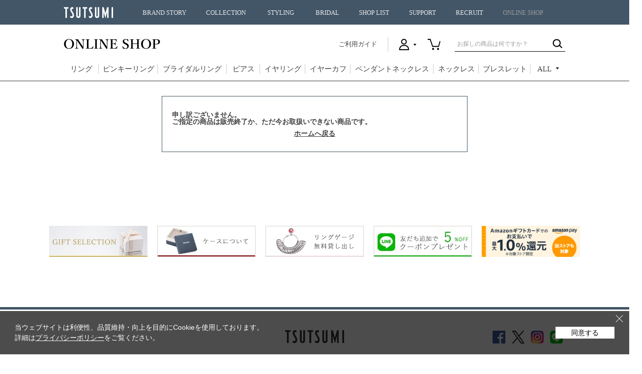

--- FILE ---
content_type: text/html; charset=shift_jis
request_url: https://www.tsutsumishop.jp/shop/g/gRFR084-001/
body_size: 8315
content:
<!DOCTYPE HTML PUBLIC "-//W3C//DTD HTML 4.01 Transitional//EN"
    "https://www.w3.org/TR/html4/loose.dtd">
<html lang="ja" >
<head>
<meta http-equiv="Content-Type" content="text/html; charset=Shift_JIS">
<title>|TSUTSUMI（ジュエリーツツミ）オンラインショップ【JEWELRY TSUTSUMI Online Shop】</title>
<link rel="canonical" href="https://www.tsutsumishop.jp/shop/g/gRFR084-001/">


<meta name="description" content="【TSUTSUMI（ジュエリーツツミ）公式通販】をお探しならこちらのページをどうぞ。幅広い品揃えで、お買い得なセール商品も多数取り揃えています。送料・代引き手数料当社負担。">
<meta name="keywords" content="ジュエリー,アクセサリー,通販,ツツミ,TSUTSUMI,オンラインショップ">

<meta http-equiv="content-style-type" content="text/css">
<meta property="og:site_name" content="TSUTSUMI"> <meta property="og:url" content="https://www.tsutsumishop.jp/">
<meta property="og:title" content="TSUTSUMI"> <meta property="og:description" content="TSUTSUMIの公式オンラインショップです。送料当社負担にてピアス、リング、ネックレス、ブレスレットなどのジュエリーを、安心と信頼のTSUTSUMI品質でご提供しております。">
<meta property="og:image" content="https://www.tsutsumishop.jp/img/sns/20251226_withhappiness_1200x628.jpg>
<meta property="og:type" content="website"> <meta name="twitter:card" content="summary">
<link rel="stylesheet" type="text/css" href="/css/style.css?20251110_v0" media="all">
<link rel="stylesheet" type="text/css" href="/css/display_switch.css?20190725" />
<link rel="stylesheet" type="text/css" href="/base/css/base.css?241029" media="all">
<link rel="stylesheet" type="text/css" href="/css/cookie_policy.css" />
<meta http-equiv="content-script-type" content="text/javascript">
<script language="JavaScript" type="text/javascript" src="/lib/jquery.js?20190725"></script>
<script language="JavaScript" type="text/javascript" src="/lib/jquery-ui.js?20190725"></script>
<script language="JavaScript" type="text/javascript" src="/lib/jquery.balloon.js?20190725"></script>
<script language="JavaScript" type="text/javascript" src="/lib/goods/jquery.tile.min.js?20190725"></script>
<script language="JavaScript" type="text/javascript" src="/js/jquery.nivo.slider.pack.js?20190725"></script>
<script language="JavaScript" type="text/javascript" src="/base/js/common.js?20190725"></script>
<script language="JavaScript" type="text/javascript" src="/js/common.js?210908_v3"></script>
<script language="JavaScript" type="text/javascript" src="/js/search_suggest.js?20190725"></script>
<script language="JavaScript" type="text/javascript" src="/js/jquery.bxslider.js?20190725"></script>
<script language="JavaScript" type="text/javascript" src="/js/user.js?240926_v2"></script>
<script language="JavaScript" type="text/javascript" src="/js/jQueryAutoHeight.js?20190725"></script>
<script language="JavaScript" type="text/javascript" src="/js/enc_sjis.js?20190725"></script>
<script language="JavaScript" type="text/javascript" src="/js/icon.js"></script>
<script language="JavaScript" type="text/javascript" src="/js/ga_event_pc_.js"></script>
<script language="JavaScript" type="text/javascript" src="/js/ga4_event_pc.js" defer></script>
<script type="text/javascript" src="/js/goods_ajax_bookmark.js"></script>
<!--[if IE 8]>
<script language="JavaScript" type="text/javascript" src="/lib/efo/pie_ie678.js?20190725"></script>
<script language="JavaScript" type="text/javascript" src="/js/init_ie8.js?20190725"></script>
<![endif]-->
<link rel="SHORTCUT ICON" href="/../../../favicon.ico">

<link rel="stylesheet" type="text/css" href="/css/shoplist_date_dalete.css?20190725">

<!-- Facebook Pixel Code -->
<script>
  !function(f,b,e,v,n,t,s)
  {if(f.fbq)return;n=f.fbq=function(){n.callMethod?
  n.callMethod.apply(n,arguments):n.queue.push(arguments)};
  if(!f._fbq)f._fbq=n;n.push=n;n.loaded=!0;n.version='2.0';
  n.queue=[];t=b.createElement(e);t.async=!0;
  t.src=v;s=b.getElementsByTagName(e)[0];
  s.parentNode.insertBefore(t,s)}(window, document,'script',
  'https://connect.facebook.net/en_US/fbevents.js');
  fbq('init', '509224283023321',{},{'agent':'plecbeing'});
  fbq('track', 'PageView');
</script>
<noscript><img height="1" width="1" style="display:none"
  src="https://www.facebook.com/tr?id=509224283023321&ev=PageView&noscript=1"
/></noscript>
<!-- End Facebook Pixel Code -->
<script>
function fbqSearchKeyword() {
  var locationSearch = window.location.search;
  var utmSource = locationSearch.match(/[?&]utm_source=([^&#]*)/);
  var utmMedium = locationSearch.match(/[?&]utm_medium=([^&#]*)/);
  var utmCampaign = locationSearch.match(/[?&]utm_campaign=([^&#]*)/);
  var trackingFields = {
    utm_source: utmSource && utmSource[1],
    utm_medium: utmMedium && utmMedium[1],
    utm_campaign: utmCampaign && utmCampaign[1],
  };
  
  if (!utmSource || !utmSource[1]) {
    trackingFields.utm_source = 'organic';
  }

  var referrer = document.referrer;
  if (referrer) {
    var link = document.createElement('a');
    link.setAttribute('href', referrer);
    var pattern = new RegExp('[\\?&](?:q|query)=([^&#]*)');
    var query = link.search.match(pattern);
    if (query && query.length > 0) {
      var keyword = query[1].replace(/\+/gi, "%20");
    }
    if (keyword) {
      trackingFields.hostname = link.hostname;
      trackingFields.keyword = decodeURIComponent(keyword);
    } else {
      trackingFields.hostname = link.hostname;
      trackingFields.keyword = null;
    }
  } else {
    trackingFields.hostname = null;
    trackingFields.keyword = null;
  }
  
  if (document.referrer.indexOf(location.protocol + "//" + location.host) !== 0)
    fbq('trackCustom', 'referrerSource', trackingFields);
  
}
fbqSearchKeyword();
</script>
<script src="https://www.googleoptimize.com/optimize.js?id=OPT-TM2ZKQL"></script>

<meta name="device" content="P" />
<!-- Google Tag Manager -->
<script>(function(w,d,s,l,i){w[l]=w[l]||[];w[l].push({'gtm.start':
new Date().getTime(),event:'gtm.js'});var f=d.getElementsByTagName(s)[0],
j=d.createElement(s),dl=l!='dataLayer'?'&l='+l:'';j.async=true;j.src=
'https://www.googletagmanager.com/gtm.js?id='+i+dl;f.parentNode.insertBefore(j,f);
})(window,document,'script','dataLayer','GTM-MFDK259');</script>
<!-- End Google Tag Manager -->

<!-- Google search console Start -->
<meta name="google-site-verification" content="qqgpOEnufEqx4vm7jhBm74uzv4SR_7ga-ITRq8zeEkY" />
<!-- Google search console End -->

<!-- Microsoft Clarity Start -->
<script type="text/javascript">
    (function(c,l,a,r,i,t,y){
        c[a]=c[a]||function(){(c[a].q=c[a].q||[]).push(arguments)};
        t=l.createElement(r);t.async=1;t.src="https://www.clarity.ms/tag/"+i;
        y=l.getElementsByTagName(r)[0];y.parentNode.insertBefore(t,y);
    })(window, document, "clarity", "script", "m0dfl0ai2x");
</script>
<!-- Microsoft Clarity End -->



<script type="text/javascript" src="/js/goods_ajax_quickview.js"></script>
<link rel="stylesheet" type="text/css" href="/css/core.css">
<link rel="stylesheet" type="text/css" href="/css/skin.css">
<script>
  (function(i,s,o,g,r,a,m){i['GoogleAnalyticsObject']=r;i[r]=i[r]||function(){
  (i[r].q=i[r].q||[]).push(arguments)},i[r].l=1*new Date();a=s.createElement(o),
  m=s.getElementsByTagName(o)[0];a.async=1;a.src=g;m.parentNode.insertBefore(a,m)
  })(window,document,'script','//www.google-analytics.com/analytics.js','ga');

  ga('create', 'UA-68038333-1', 'auto');
  ga('require', 'displayfeatures');
  ga('require', 'linkid', 'linkid.js');
  ga('send', 'pageview');



</script>


</head>
<body  

		

>



<div class="wrapper_">
	
	
			<!-- Google Tag Manager (noscript) -->
<noscript><iframe src="https://www.googletagmanager.com/ns.html?id=GTM-MFDK259"
height="0" width="0" style="display:none;visibility:hidden"></iframe></noscript>
<!-- End Google Tag Manager (noscript) -->

<header id="globalHeader">
        <div class="buger"><div><span></span><span></span><span></span></div></div>
        <div class="globalHeader__wrap"><p class="logo"><a href="//www.tsutsumi.co.jp/">TSUTSUMI</a></p></div>
  <nav>
    <ul>
                <li class="home nosecond"><a href="//www.tsutsumi.co.jp/">HOME</a></li><!--
                --><li><span class="pcOnly"><a href="//www.tsutsumi.co.jp/story/">BRAND STORY</a></span><spna class="spOnly">BRAND STORY</spna>
        <div class="menu_second-level">
          <div class="globalHeader__wrap cf">
            <h2><a href="//www.tsutsumi.co.jp/story/">BRAND STORY</a></h2>
                            <div class="back"><p>戻る</p></div>
            <section>
              <ul>
                <li class="spOnly"><a href="//www.tsutsumi.co.jp/story/">BRAND STORYトップ</a></li>
                <li><a href="//www.tsutsumi.co.jp/story/spirit/">BRAND SPIRIT</a></li>
                <li><a href="//www.tsutsumi.co.jp/story/history/">BRAND HISTORY</a></li>
                <li><a href="//www.tsutsumi.co.jp/story/integration/">ジュエリーができるまで</a></li>
                <li><a href="//www.tsutsumi.co.jp/story/jewelryguide/">JEWELRY GUIDE</a></li>
              </ul>
              <p><img src="//www.tsutsumi.co.jp/cms/img/h_img_story.jpg" alt="BRAND STORY（ブランドストーリー）"></p>
            </section>
          </div>
        </div>
                </li><!--
                --><li><span class="pcOnly"><a href="//www.tsutsumi.co.jp/collection/">COLLECTION</a></span><span class="spOnly">COLLECTION</span>
        <div class="menu_second-level">
          <div class="globalHeader__wrap cf">
            <h2><a href="//www.tsutsumi.co.jp/collection/">COLLECTION</a></h2>
                            <div class="back"><p>戻る</p></div>
            <section>
              <ul>
                <li><a href="/shop/pages/blessedrain.aspx">Blessed Rain</a></li>
                <li><a href="/shop/pages/pureplanets.aspx">Pure Planets</a></li>
                <li><a href="/shop/e/eseason/">Earlyspring Collection</a></li>
                <li><a href="//www.tsutsumi.co.jp/collection/">Winter Collection</a></li>
              </ul>
              <p><img src="//www.tsutsumi.co.jp/cms/img/h_img_collection_2025aw.png" alt="COLLECTION（コレクション）"></p>
            </section>
          </div>
        </div>
                </li><!--
                -->
      <li><span class="pcOnly"><a href="//www.tsutsumi.co.jp/styling_of_jewelry/archive/">STYLING</a></span><span class="spOnly">STYLING</span>
        <div class="menu_second-level">
          <div class="globalHeader__wrap cf">
            <h2><a href="//www.tsutsumi.co.jp/styling_of_jewelry/archive/">STYLING</a></h2>
            <div class="back">
              <p>戻る</p>
            </div>
              <section>
                <ul>
                  <li><a href="//www.tsutsumi.co.jp/styling_of_jewelry/archive/">過去のアーカイブ一覧</a></li>
                </ul>
                <p><img src="//www.tsutsumi.co.jp/cms/img/h_img_styling.png" alt="STYLING（スタイリング）"></p>

                <!--
                <ul>
                  <li style="line-height: 2em;">最新記事</li>
                  <li><a href="//www.tsutsumi.co.jp/styling_of_jewelry/vol30/">Vol.30　Shining Landscape　2025 Winter Collection</a></li>
                  <li style="margin-top: 20px;"><a href="//www.tsutsumi.co.jp/styling_of_jewelry/archive/">過去のアーカイブ一覧</a></li>
                </ul>
                <p><img src="//www.tsutsumi.co.jp/cms/img/h_img_styling_vol30.jpg" alt="STYLING（スタイリング）"></p>
                -->
              </section>
          </div>
        </div>
      </li>
                <li><span class="pcOnly"><a href="//www.tsutsumi.co.jp/bridal/">BRIDAL</a></span><span class="spOnly">BRIDAL</span>
        <div class="menu_second-level">
          <div class="globalHeader__wrap cf">
            <h2><a href="//www.tsutsumi.co.jp/bridal/">BRIDAL</a></h2>
                            <div class="back"><p>戻る</p></div>
            <section>
              <ul>
                <li><a href="//www.tsutsumi.co.jp/bridal/fair/">BRIDAL FAIR</a></li>
                <li><a href="//www.tsutsumi.co.jp/bridal/engagement/">ENGAGEMENT RING</a></li>
                <li><a href="//www.tsutsumi.co.jp/bridal/marriage/">MARRIAGE RING</a></li>
                <li><a href="//www.tsutsumi.co.jp/bridal/members/">AUTHENTIC WEDDING MEMBERS</a></li>
                <li><a href="//www.tsutsumi.co.jp/bridal/service/">SERVICE</a></li>
                <li><a href="//www.tsutsumi.co.jp/story/guide/4c.html">ダイヤモンドのクォリティ</a></li>
                <li><a href="//www.tsutsumi.co.jp/bridal/howtoguide/">ブライダルのこだわり</a></li>
              </ul>
              <p><img src="//www.tsutsumi.co.jp/cms/img/h_img_bridal_2309.jpg" alt="BRIDAL（ブライダル）"></p>
            </section>
          </div>
        </div>
                </li><!--
                --><li class="nosecond"><a href="//www.tsutsumi.co.jp/shop/">SHOP LIST</a></li><!--
                --><li class="nosecond"><a href="//www.tsutsumi.co.jp/support/">SUPPORT</a></li><!--
                --><li class="nosecond"><a href="//www.tsutsumi.co.jp/recruit/">RECRUIT</a></li><!--
                --><li class="nosecond"><a href="/shop/">ONLINE SHOP</a></li>
    </ul>
  </nav>
</header><!-- // header -->

<div id="onlineHeader">
  <div class="wrap_">
            <a href="/shop/"><p><img src="/img/usr/common/header/logo.png" alt="ジュエリーツツミ ONLINE SHOP" /></p></a>
    <div>
                <a id="guideLink" href="/shop/pages/guide.aspx">ご利用ガイド</a>
      <ul>
        <li id="h_user" class="non_login_">
          <span></span>
          <div class="hover_">
            <ul>
                                <li><a href="/shop/customer/menu.aspx">ログイン</a></li>
                                <li><a href="/shop/customer/authmail.aspx">新規会員登録</a></li>
                                <li><a href="/shop/pages/members.aspx">会員登録について</a></li>
            </ul>
          </div>
        </li>
                    <li id="h_cart"><a href="/shop/cart/cart.aspx"></a></li>
      </ul>
                <form id="search_form" action="/shop/goods/search.aspx" method="post" name="frmSearch">
        <input type="hidden" value="x" name="search">
        <input type="text" class="search_word_txt_ input_hint_" value="" title="お探しの商品は何ですか？" name="keyword" />
                    <input type="image" class="search_word_btn_" value="検索" alt="検索" src="/img/usr/common/header/ico_search.png" />
      </form>
    </div>
  </div>
  <nav class="mincho_">
    <ul>
      <li id="gnavi_ring"><a href="/shop/c/c10/">リング</a></li>
      <li id="gnavi_pinky"><a href="/shop/r/r6050/">ピンキーリング</a></li>
      <li id="gnavi_bridal"><a href="/shop/pages/bridalring.aspx">ブライダルリング</a></li>
      <li id="gnavi_pierced"><a href="/shop/c/c30/">ピアス</a></li>
      <li id="gnavi_earrings"><a href="/shop/c/c40/">イヤリング</a></li>
      <li id="gnavi_earcuff"><a href="/shop/c/c45/">イヤーカフ</a></li>		
      <li id="gnavi_pendant"><a href="/shop/c/c20/">ペンダントネックレス</a></li>
      <li id="gnavi_necklace"><a href="/shop/c/c50/">ネックレス</a></li>
      <li id="gnavi_bracelet"><a href="/shop/c/c60/">ブレスレット</a></li>
      <li id="gnavi_all">
        <p href=""><span>ALL</span></p>
        <div class="all_wrap_">
          <div class="inner_">
            <div class="block_">
              <div class="left_">
                <h2>アイテム</h2>
                <ul class="left_">
                                        <li><a href="/shop/c/c10/">リング</a></li>
                                        <li><a href="/shop/r/r6050/">ピンキーリング</a></li>
                                        <li><a href="/shop/pages/bridalring.aspx">ブライダルリング</a></li>
                                        <li><a href="/shop/c/c30/">ピアス</a></li>
                                        <li><a href="/shop/c/c40/">イヤリング</a></li>
                                        <li><a href="/shop/c/c45/">イヤーカフ</a></li>				
                                        <li><a href="/shop/c/c20/">ペンダントネックレス</a></li>

                </ul>
                <ul class="right_">
                                        <li><a href="/shop/c/c50/">ネックレス</a></li>				
                                        <li><a href="/shop/c/c60/">ブレスレット</a></li>
                                        <li><a href="/shop/c/c70/">アンクレット</a></li>
                                        <li><a href="/shop/c/c80/">ペンダントトップ</a></li>
                                        <li><a href="/shop/c/c90/">ブローチ</a></li>
                                        <li><a href="/shop/c/c99/">その他</a></li>
                </ul>
              </div>
              <div class="center_">
                <h2>デザイン</h2>
                <ul>
                                        <li><a href="/shop/r/r2005/">ハート</a></li>
                                        <li><a href="/shop/r/r2010/">ムーン</a></li>
                                        <li><a href="/shop/r/r2015/">スター</a></li>
                                        <li><a href="/shop/r/r2020/">フラワー</a></li>
                                        <li><a href="/shop/r/r2025/">クロス</a></li>
                                        <li><a href="/shop/r/r2030/">しずく</a></li>
                                        <li><a href="/shop/r/r2035/">ホースシュー</a></li>
                                        <li><a href="/shop/r/r2040/">リボン</a></li>
                                        <li><a href="/shop/r/r2045/">アニマルetc</a></li>		
					
                </ul>
              </div>
              <div class="right_">
                <ul>
                                        <li><a href="/shop/pages/event.aspx">特集一覧</a></li>
                                        <li><a href="/shop/e/eNEW/">新着商品</a></li>
                                        <li><a href="/shop/e/eRECO/">おすすめアイテム</a></li>
                                        <li><a href="/shop/e/ejrank1/">ランキング</a></li>
                                        <li><a href="/shop/r/r00/">All Items</a></li>
                </ul>
              </div>
            </div>
          </div>
        </div>
      </li>
    </ul>
  </nav>
    </div><!-- #onlineHeader -->


	
	
	
<div class="container_">

<div class="mainframe_">

<div class="notice_">

<p>申し訳ございません。<br>ご指定の商品は販売終了か、ただ今お取扱いできない商品です。</p>
<p class="centertext_"><a href="https://www.tsutsumishop.jp/shop/">ホームへ戻る</a></p>
</div>

</div>

</div>



  
  <script type="text/javascript">
    if (!window._rcmdjp) document.write(unescape("%3Cscript src='" + document.location.protocol + "//d.rcmd.jp/tsutsumishop.jp/item/recommend.js' type='text/javascript' charset='UTF-8'%3E%3C/script%3E"));
  </script>
  <script type="text/javascript">
  <!--
  try{
    _rcmdjp._setItemData({
      code: 'RFR084-001',
      disabled: '1'
    });
  } catch(err) {}
  //-->
  </script>
  


			
	
			            <!-- ▼ Banner ▼ -->
            <div id="block_of_bnr" style="margin-top: 150px;">
                <ul>
                    <li><a href="/shop/pages/giftselection.aspx"><img src="/img/usr/banner/20230410_bnr_giftselection.jpg" alt="Gift Ranking / ギフトランキング" /></a></li>
                    <li><a href="/shop/pages/gift.aspx"><img src="/img/usr/banner/2022bnr_gift_wrapping.jpg" alt="Gift Wrapping / ギフトラッピング" /></a></li>
                    <li><a href="/shop/g/gSIZERING/"><img src="/img/usr/banner/2019bnr_free_ring_gauge.jpg" alt="リングゲージ無料貸し出し" /></a></li>
                    <li><a href="/shop/pages/line.aspx"><img src="/img/usr/banner/2019bnr_line_present2.jpg" alt="友達追加でクーポンプレゼント" /></a></li>
                    <li><a href="https://apay-up-banner.com?merchantId=A85AJFPK399XT&banner=20_Amazon_Pay_BBP_240x76.png&locale=ja_JP&utm_source=A85AJFPK399XT" target="_blank" width=200px height=63px>
<img src="https://apay-up-banner.com/banner/20_Amazon_Pay_BBP_240x76.png?merchantId=A85AJFPK399XT&locale=ja_JP&width=240&height=76&utm_source=A85AJFPK399XT" width=200px height=63px></a></li>
                </ul>
            </div>
            <!-- ▲ Banner ▲ -->

    <footer id="globalFooter">
        <div class="globalFooter__wrap cf">
            <p class="logo"><a href="//www.tsutsumi.co.jp/"><img src="/base/img/logo_footer.png" alt="TSUTSUMI"></a></p>
            <ul class="sns">
                <li><a href="http://www.facebook.com/JewelryTsutsumi" target="_blank"><img src="/base/img/icon_facebook.png" alt="Facebook"></a></li>
                <li><a href="https://twitter.com/TSUTSUMI_PR/" target="_blank"><img src="/base/img/icon_twitter.png" alt="X"></a></li>
                <li><a href="https://www.instagram.com/tsutsumi_pr/" target="_blank"><img src="/base/img/icon_instagram.png" alt="Instagram"></a></li>
  <li><a href="https://page.line.me/han6711t/" target="_blank"><img src="https://www.tsutsumishop.jp/base/img/icon_line.png" alt="LINE"></a></li>
            </ul>

            <div id="globalFooter__nav" class="cf">
                <section>
                    <h6>BRAND SITE</h6>
                    <nav>
                        <ul>
                            <li><a href="//www.tsutsumi.co.jp/story/">BRAND STORY</a></li>
                            <li><a href="//www.tsutsumi.co.jp/collection/">COLLECTION</a></li>
                            <li><a href="//www.tsutsumi.co.jp/styling_of_jewelry/archive">STYLING</a></li>
                            <li><a href="//www.tsutsumi.co.jp/bridal/">BRIDAL</a></li>
                            <li><a href="//www.tsutsumi.co.jp/shop/">SHOP LIST</a></li>
                            <li><a href="//www.tsutsumi.co.jp/support/">SUPPORT</a></li>
                        </ul>
                    </nav>
                </section>
                <section class="x cf">
                    <h6>ONLINE SHOP</h6>
                    <nav>
                        <ul>
                            <li><a href="/shop/pages/event.aspx">特集一覧</a></li>
                            <li><a href="/shop/e/enew/">新着商品</a></li>
                            <li><a href="/shop/e/eRECO/">おすすめアイテム</a></li>
                            <li><a href="/shop/e/ejrank1/">ランキング</a></li>
                        </ul>
                        <ul>
                            <li><a href="/shop/c/c10/">リング</a></li>
                            <li><a href="/shop/r/r6050/">ピンキーリング</a></li>
                            <li><a href="/shop/pages/bridalring.aspx">ブライダルリング</a></li>
                            <li><a href="/shop/c/c30/">ピアス</a></li>
                            <li><a href="/shop/c/c40/">イヤリング</a></li>
                            <li><a href="/shop/c/c45/">イヤーカフ</a></li>							
                            <li><a href="/shop/c/c20/">ペンダントネックレス</a></li>
                            <li><a href="/shop/c/c50/">ネックレス</a></li>
                            <li><a href="/shop/c/c60/">ブレスレット</a></li>
                            <li><a href="/shop/c/c80/">ペンダントトップ</a></li>

                        </ul>
                    </nav>
                </section>
                <section>
                    <h6>企業情報</h6>
                    <nav>
                        <ul>
                            <li><a href="//www.tsutsumi.co.jp/company/">会社概要</a></li>
                            <li><a href="//www.tsutsumi.co.jp/ir/">投資家の皆様へ</a></li>
                            <li><a href="//www.tsutsumi.co.jp/recruit/">採用情報</a></li>
                            <li><a href="//www.tsutsumi.co.jp/news/">ニュース</a></li>
                            <li><a href="//www.tsutsumi.co.jp/cms/SDGs/tsutsumi_SDGs.pdf" target="_blank">SDGｓ達成に向けた取り組み</a></li>
                            <li><a href="//www.tsutsumi.co.jp/contact/">お問い合わせ</a></li>
                            <li><a href="http://www.tsutsumi-zaidan.or.jp/" target="_blank" class="blank">公益財団法人堤征二記念奨学財団</a></li>
                        </ul>
                    </nav>
                </section>
            </div>
        </div>
        <div id="globalFooter__bottom">
            <div class="globalFooter__wrap cf">
                <ul>
                    <li><a href="//www.tsutsumi.co.jp/sitemap.html">サイトマップ</a></li>
                    <li><a href="/shop/pages/agreement.aspx">ご利用規約</a></li>
                    <li><a href="/shop/pages/order.aspx">特定商取引に基づく表示</a></li>
                    <li><a href="/shop/pages/privacy.aspx">プライバシーポリシー</a></li>
                </ul>
                <form>
                    <select onChange="location.href=value;">
                        <option value="">日本</option>
                        <option value="//www.tsutsumi.co.jp/en/">English</option>
                    </select>
                </form>
                <p>&copy;TSUTSUMI JEWELRY Co., Ltd.</p>
            </div>
        </div>
    </footer><!-- //footer -->
	
			
</div>
<script id="tagjs" type="text/javascript">
  (function () {
    var tagjs = document.createElement("script");
    var s = document.getElementsByTagName("script")[0];
    tagjs.async = true;
    tagjs.src = "//s.yjtag.jp/tag.js#site=qZUKh5N";
    s.parentNode.insertBefore(tagjs, s);
  }());
</script>
<noscript>
  <iframe src="//b.yjtag.jp/iframe?c=qZUKh5N" width="1" height="1" frameborder="0" scrolling="no" marginheight="0" marginwidth="0"></iframe>
</noscript>

<div id="cookieBox">
  <div class="block-cookie-consent">
    <div class="block-cookie-close" id="cookieClose"></div>
    <div class="block-cookie-consent--text">
      当ウェブサイトは利便性、品質維持・向上を目的にCookieを使用しております。
      <br>
      詳細は<a href="https://www.tsutsumishop.jp/shop/pages/privacy.aspx">プライバシーポリシー</a>をご覧ください。
    </div>
    <div id="consentButton" class="block-cookie-consent--btn">
      同意する
    </div>
  </div>
</div>
<script src="/lib/jquery.cookie.js"></script>
<script src="/js/cookie_policy.js"></script>

</body>
</html>



--- FILE ---
content_type: text/css
request_url: https://www.tsutsumishop.jp/css/s_lmr.css
body_size: 514
content:
@charset "Shift_JIS";

/* --------------------------------------------------------------------
	表示幅：固定
	表示順：左メニュー・メインコンテンツ・右メニュー
-------------------------------------------------------------------- */
#wrapper.top_ {
    font-size: 1em;
}
div.wrapper_ {
	width:100%;
	margin: 0 auto;
	text-align:left;
}
div.container_ {
	width:100%;
	margin:0 auto;
	zoom: 1;
}
div.contents_ {
	float: left;
	display: inline;
	zoom: 1;
}
div.container_:after,
div.contents_:after {
	content: ""; 
	display: block; 
	height: 0; 
	font-size:0;	
	clear: both; 
	visibility:hidden;
}

/* 左メニュー */
div.leftmenuframe_ {
	width: 200px;
	margin: 0;
	float: left;
	zoom: 1;
}
div.leftmenuframe_:after {
	content: ""; 
	display: block; 
	height: 0; 
	font-size:0;	
	clear: both; 
	visibility:hidden;
}
/**/
/* 右メニュー */
div.rightmenuframe_ {
	width:160px;
	margin: 0 0 0 20px;
	float: right;
	zoom: 1;
}
div.rightmenuframe_:after {
	content: ""; 
	display: block; 
	height: 0; 
	font-size:0;	
	clear: both; 
	visibility:hidden;
}
/**/
/* メインフレーム */
div.mainframe_ {
/*
	float: right;
*/
	zoom: 1;
	margin: 0 auto;
  width: 94%;
  max-width: 1020px;
}
div.mainframe_:after {
	content: ""; 
	display: block; 
	height: 0; 
	font-size:0;
	clear: both; 
	visibility:hidden;
}
div.container_ div.contents_, 
div.container_ div.mainframe_, 
div.container_ div.mainframe_ .event_ .goods_ { /* 左メニューのみ表示の場合 */
	/*width: 740px;*/ /* = div.container_ - div.leftmenuframe_ */
}
div.container_ div.contents_ div.mainframe_, 
div.container_ div.contents_ div.mainframe_ .event_ .goods_ { /* 左右メニューの表示の場合 */
	width: 600px; /* = div.container_ - (div.leftmenuframe_ + div.rightmenuframe_) */
}
/**/
div.single_mainframe_ {
	zoom: 1;
	margin: 0 auto;
  width: 94%;
  max-width: 1020px;
}
div.single_mainframe_:after {
	content: ""; 
	display: block; 
	height: 0; 
	font-size:0;
	clear: both; 
	visibility:hidden;
}
div.col1_ {
  margin: 0 auto;
  width: 1020px;
  padding: 0 3% 10px 3%;
}
div.order_col1_ {
  margin: 0 auto;
  width: 1020px;
  padding: 0 3% 10px 3%;
}
div.col2_ {
	padding:0 0 30px 0;
	min-height:480px;
	margin:0 auto;
}


--- FILE ---
content_type: text/css
request_url: https://www.tsutsumishop.jp/css/userreview.css
body_size: 1092
content:
@charset "Shift_JIS";

/* --------------------------------------------------------------------
	カスタマーレビュー一覧
--------------------------------------------------------------------- */
#userreview_ttl {
	width: 790px;
	height: 70px;
	background-image: url(../img/usr/detail/title_review.png);
	background-position: left top;
	background-repeat: no-repeat;
	text-indent: -9999px;
	padding: 0;
	margin: 0;
}
div.review_ {
	width:960px;
	margin:0 auto;
}

/* レビュー情報 */
div.review_intro_ {
	margin-bottom: 17px;
	width: 100%;
	overflow: hidden;
}
div.review_info_ {
	width: 100%;
	overflow: hidden;
}
div.review_count_summary_ {
	width: 100%;
}
div.review_count_summary_ dl.review_score_ {
	width: 100%;
	overflow: hidden;
}
div.review_count_summary_ dl.review_score_ dd img {
	height:14px;
}
div.review_count_summary_ dl.review_score_ dt {
	float: left;
	display: inline;
}
div.review_count_summary_ dl.review_count_ {
	width: 100%;
	overflow: hidden;
}
div.review_count_summary_ dl.review_count_ dt {
	float: left;
	display: inline;
	font-weight: bold;
}
div.review_desc_ {
	float: right;
	display: inline;
	width: 360px;
}
div.review_desc_ .btn_review_ {
	margin-top: 10px;
	text-align: right;
}
div.review_desc_ .btn_review_ a {
	text-decoration:underline;
}
.review_pagenav_ {
	margin: 0 0 10px 0;
	clear: both;
	background: #F0F0F0;
	padding: 5px;
}
/**/
/* ページ切換 */
div#page_changer_top {
}
div#page_changer_top .pager_ref_ {
	margin: 2px 5px;
	color: #003780;
	text-decoration: underline;
	font-weight: bold;
	white-space: nowrap;
}
div#page_changer_top .pager_now_ {
	margin: 2px 5px;
	color:#3fbf0d;
	font-weight: bold;
	white-space: nowrap;
}
span.moderate_vote_link_ {
	cursor: pointer;
	text-decoration: underline;
}
div.moderate_vote_list_ {
	background-color: #ffffff;
	position: absolute;
	z-index: 1;
	display: none;
	border: solid 1px #ffcc33;
}
span.moderate_vote_item_ {
	cursor: pointer;
	font-size: x-small;
}
/**/
/* レビュー記事 */
.review_line_ {
	width: 100%;
	padding-bottom: 15px;
	overflow: hidden;
}
.review_line_title_ {
	font-size: 14px;
	line-height: 1.7;
	padding: 8px 15px;
	border-bottom: 2px solid #bababa;
	background-color: #fbfbfb;
	background-image: url(../img/usr/detail/review_bg.png);
	background-position: left top;
	background-repeat: repeat-x;
}
div.review_line_summary_ {
	padding: 9px 0;
	border-bottom: 1px dotted #cccccc;
}
div.review_line_summary_ dl.review_line_name_ {
	width: 100%;
	overflow: hidden;
}
div.review_line_summary_ dl.review_line_name_ dt {
	float: left;
	display: inline;
}
div.review_line_summary_ dl.review_line_name_ dt img {
	height:14px;
	padding:0 10px 0 0;
	vertical-align: text-top;
}
.review_line_comment_ {
	margin-top: 4px;
	margin-bottom: 10px;
}
.moderate_vote_ {
	/*padding: 5px;*/
	/*font-weight: bold;*/
	/*background: #F0F0F0;*/
}
.moderate_info1_ {
	margin-top: 10px;
}
.moderate_info2_ {
	margin-top: 10px;
}
.moderate_info2_ span {
	cursor:pointer;
	text-decoration:underline!important;
}
.mode_select_line_ {
	cursor: pointer;
}
#review_form {
	margin-bottom:30px;
	text-align: right;
}

/**/
/* --------------------------------------------------------------------
	カスタマーレビュー投稿画面
--------------------------------------------------------------------- */
/* 入力画面 */
div.review_ {
	padding:0px 60px 0px 60px;
}
.review_table_ {
	margin: 20px 0;
	border-collapse: collapse;
	width:100%;
}
.review_table_ th {
	font-weight: bold;
	white-space: nowrap;
	vertical-align: top;
}
.review_submit_ {
	margin-bottom: 20px;
	padding-bottom: 20px;
	text-align: center;
	border-bottom: 1px dotted #CCC;
}
.review_backbutton_ {
	margin: 20px 0 0 0;
	text-align:center;
}
span.title_ {
	float: left;
}
.review_table_ div.star_base_ {
	float: left;
	width: 60px;
	height: 15px;
	background: url('../img/usr/user_review/star.png');
}
.review_table_ div.star_select_ {
	width: 60px;
	height: 15px;
	background: url('../img/usr/user_review/star.png');
	background-repeat: no-repeat;
}
.review_table_ div.star_select_link_ {
	color: #6666ff;
	float: left;
	margin-left: 5px;
}
/**/
/* 確認画面 */
div.confirm_layer_frame_ {
	margin-top: 20px;
}
div.review_confirm_ {
	background-color: #ffffff;
	display: none;
}
/**/

--- FILE ---
content_type: text/css
request_url: https://www.tsutsumishop.jp/css/user.css?240403_v0
body_size: 4705
content:
@charset "Shift_JIS";

/* --------------------------------------------------------------------
	ユーザー定義　共通
--------------------------------------------------------------------- */
.btn_{
	text-align: center
}
.btn_ a{
	margin-top: 22px;
	display: inline-block;
	line-height: 18px;
	padding: 0 1.6em;
	border: 1px #000000 solid;
	text-decoration: none !important;
-webkit-border-radius: 10px;
-moz-border-radius: 10px;
border-radius: 10px;
  -webkit-transition: all 0.2s ease;
  -moz-transition: all 0.2s ease;
  -o-transition: all 0.2s ease;
  transition: all  0.2s ease;
}
.btn_ a:hover{
	background: #000000;
	color: #ffffff;
}

.common_ttl_{
	padding: 58px 0 40px 0;
}
.common_ttl_ h2{
	text-align: center;
	font-size: 2.5em;
	font-weight: bold;
	line-height: 110%;
}

.common_ttl_.new_item_{background: #435661;}
.common_ttl_.new_item_ h2{
	color: #ffffff;
}
.common_ttl_.new_item_ a{
	color: #ffffff;
	border: 1px #ffffff solid;
}
.common_ttl_.new_item_ a:hover{
	background: #ffffff;
	color: #435661;
}
.common_ttl_.ranking_{background: #f6f6f6;}

#globalFooter{
	margin-top: 100px;
}
.freepage_frame_ {
	margin: 20px auto;
}

.freepage_frame_.event_frame_.event_list_ {
	margin-top: -40px;
}


/* --------------------------------------------------------------------
	ユーザー定義　ヘッダー
--------------------------------------------------------------------- */
p.optimaizedH1_,
h1.optimaizedH1_ {
	font-size: 10px;
	line-height: 2.2;
	width: 980px;
	position: absolute;
	top: 0;
	left: 50%;
	margin-left: -490px;
}

#onlineHeader{
	height: 114px;
	border-bottom: 1px #333333 solid;
	position: relative;
}
#onlineHeader .inner_{
}
#onlineHeader .wrap_{
	margin: 0 auto;
	width: 94%;
	max-width: 1020px;
	height: 66px;
	position: relative;
}
#onlineHeader .wrap_>a{
	position: absolute;
	top: 29px;
	left: 0px;
}
#onlineHeader .wrap_>a img{
	display: block;
	width: 196px;
	height: auto;
}
#onlineHeader .wrap_>div{
	position: absolute;
	top: 25px;
	right: 0px;
	height: 30px;
}
#onlineHeader .wrap_>div:after{
	content: "";
	display: block;
	width: 0;
	height: 0;
	font-size: 0;
	clear: both;
}
#onlineHeader .wrap_>div>a{
	display: block;
	line-height: 30px;
	float: left;
	font-size: 13px;
	border-right: 1px #cccccc solid;
	padding: 0 22px;
	text-decoration: none;
}
#onlineHeader .wrap_>div>a:hover{
	color: #cccccc;
}
#onlineHeader .wrap_>div>ul{
	float: left;
	margin-right: 17px;
}
#onlineHeader .wrap_>div>ul:after{
	content: "";
	display: block;
	width: 0;
	height: 0;
	font-size: 0;
	clear: both;
}
#onlineHeader .wrap_>div>ul>li{
	float: left;
}
#onlineHeader .wrap_>div>ul li#h_user{
}
#onlineHeader .wrap_>div>ul li#h_user.non_login_{
	height: 46px;
}
#onlineHeader .wrap_>div>ul li#h_user>a,
#onlineHeader .wrap_>div>ul li#h_user>span{
	position: relative;
	display: block;
	padding: 0 11px 0 0;	
	min-width: 57px;
	height: 30px;
}
#onlineHeader .wrap_>div>ul li#h_user>a span{
	display: inline-block;
	line-height: 30px;
	padding-right: 56px;
	padding-left: 26px;
	font-size: 12px;
}
#onlineHeader .wrap_>div>ul li#h_user>a:hover{
	color: #cccccc;
}
#onlineHeader .wrap_>div>ul li#h_user>a:before,
#onlineHeader .wrap_>div>ul li#h_user>span:before{
	content: "";
	position: absolute;
	width: 20px;
	height: 23px;
	background: url(../img/usr/common/header/ico_login.png) no-repeat center center;
	background-size: 20px auto;
	-moz-background-size: 20px auto;
	-webkit-background-size: 20px auto;
	right: 26px;
	top: 4px;
}
#onlineHeader .wrap_>div>ul li#h_user>a:after,
#onlineHeader .wrap_>div>ul li#h_user>span:after{
	content: "";
	position: absolute;
width: 0;
height: 0;
border-style: solid;
border-width: 4px 3px 0 3px;
border-color: #000000 transparent transparent transparent;
	right: 11px;
	top: 14px;
}
#onlineHeader .wrap_>div>ul li#h_user.onlogin_>a:after,
#onlineHeader .wrap_>div>ul li#h_user.onlogin_>span:after{
	display: none;
}
#onlineHeader .wrap_>div>ul li#h_cart{
	width: 50px;	
}
#onlineHeader .wrap_>div>ul li#h_cart a{
	display: block;
	background: url(../img/usr/common/header/ico_cart.png) no-repeat center center;
	background-size: 26px auto;
	-moz-background-size: 26px auto;
	-webkit-background-size: 26px auto;
	width: 26px;
	height: 30px;
	padding: 0 12px;
}

#onlineHeader .wrap_>div>ul li#h_user.non_login_{
	position: relative;
}
#onlineHeader .wrap_>div>ul li#h_user.non_login_ div{
	position: absolute;
	top: 30px;
	left: -71px;
	width: 220px;
	z-index: 15;
	display: none;
  padding-top: 16px;
}
#onlineHeader .wrap_>div>ul li#h_user.non_login_ div:after{
	content: "";
	display: block;
	width: 0;
	height: 0;
	border-style: solid;
	border-width: 0 4px 8px 4px;
	border-color: transparent transparent #333333 transparent;
	position: absolute;
	top: 8px;
	left: 104px;
}
#onlineHeader .wrap_>div>ul li#h_user.non_login_ div ul{
	background: #333333;
	padding:25px 30px;
}
#onlineHeader .wrap_>div>ul li#h_user.non_login_ div ul li{
	
}
#onlineHeader .wrap_>div>ul li#h_user.non_login_ div ul li a{
	color: #cccccc;
	display: block;
	position: relative;
	font-size: 14px;
	text-decoration: none;
	line-height: 150%;	
	padding: 8px 0 8px 15px;
}
#onlineHeader .wrap_>div>ul li#h_user.non_login_ div ul li a:before {
    content: "";
    display: block;
    position: absolute;
    left: 0px;
    top: 50%;
    margin-top: -2px;
    width: 4px;
    height: 4px;
    border-left: 1px #cccccc solid;
    border-bottom: 1px #cccccc solid;
    -ms-transform: rotate(-135deg);
    -webkit-transform: rotate(-135deg);
    transform: rotate(-135deg);
}
#onlineHeader .wrap_>div>ul li#h_user.non_login_ div ul li a:hover{
	color: #ffffff;
	text-decoration: underline;
}

#onlineHeader .wrap_>div>form{
	float: left;
	width: 225px;
	height: 29px;
	border-bottom: 1px #000000 solid;
}
#onlineHeader .wrap_>div>form input[type="text"]{
	display: block;
	padding: 0 5px;
	margin: 0;
	height: auto;
	border: none;
	line-height: 29px;
	height: 29px;
	font-size: 12px;
	width: 189px;
	top: 0;
	left: 0;
}
#onlineHeader .wrap_>div>form input.input_hint_{
	color: #999999;
}
#onlineHeader .wrap_>div>form input[type="image"]{
	width: 20px;
	height: 20px;
	padding: 0;
	margin: 0;
	position: absolute;
	top: 4px;
	right: 6px;
}

#onlineHeader nav{
	margin: 0 auto;
	width: 94%;
	max-width: 1020px;
	height: 48px;
}
#onlineHeader nav>ul{
	display: table;
	width: 100%;
}
#onlineHeader nav>ul>li{
	display: table-cell;
	vertical-align: middle;
	text-align: center;
}
#onlineHeader nav>ul>li>a,
#onlineHeader nav>ul>li>p{
	display: block;
	position: relative;
	text-align: center;
	height: 48px;
	line-height: 48px;
	text-decoration: none;
	font-size: 15px;
}
#onlineHeader nav>ul>li>p:hover{
	cursor: pointer;
}
#onlineHeader nav>ul>li>p span{
	position: relative;
	padding-right: 15px;
	font-size: 15px;
}
#onlineHeader nav>ul>li>p span:after{
	content: "";
	position: absolute;
width: 0;
height: 0;
border-style: solid;
border-width: 4px 3px 0 3px;
border-color: #000000 transparent transparent transparent;
	right: 0;
	top: 50%;
  margin-top: -3px;
}
#onlineHeader nav>ul>li>a.active,
#onlineHeader nav>ul>li>a:hover{
	color: #cccccc;
}
#onlineHeader nav>ul>li>a:after{
	content: "";
	display: block;
	position: absolute;
	width: 1px;
	height: 20px;
	top: 50%;
	right: 0;
	margin-top: -10px;
	background: #cccccc;
}
#onlineHeader nav>ul>li:last-child>a:after{
	display: none;
}
#onlineHeader nav>ul>li#gnavi_ring{width: 85px;}
#onlineHeader nav>ul>li#gnavi_pinky{width: 145px;}
#onlineHeader nav>ul>li#gnavi_bridal{width: 170px;}
#onlineHeader nav>ul>li#gnavi_pierced{width: 80px;}
#onlineHeader nav>ul>li#gnavi_earrings{width: 110px;}
#onlineHeader nav>ul>li#gnavi_earcuff{width: 110px;}
#onlineHeader nav>ul>li#gnavi_pendant{width: 205px;}
#onlineHeader nav>ul>li#gnavi_necklace{width: 110px;}
#onlineHeader nav>ul>li#gnavi_bracelet{width: 125px;}
#onlineHeader nav>ul>li#gnavi_all{width: 80px;}

#onlineHeader .all_wrap_{
	display: none;
  font-family: Verdana, "游ゴシック", YuGothic, "Hiragino Kaku Gothic ProN", Meiryo, sans-serif;
	position: absolute;
	top: 114px;
	left: 0;
	width: 100%;
	background: #333333;
	z-index: 100;
	text-align: left;
}
#onlineHeader .all_wrap_:before{
	content: "";
	position: absolute;
	display: block;
	top: -9px;
	left: 50%;
	margin-left: 435px;
width: 0;
height: 0;
border-style: solid;
border-width: 0 5px 9px 5px;
border-color: transparent transparent #333333 transparent;
}
#onlineHeader .all_wrap_ .inner_{
  margin: 0 auto;
  width: 94%;
  max-width: 1020px;
  color: #ffffff;
  padding: 30px 0 50px 0;
}
#onlineHeader .all_wrap_ .inner_ .block_{
	width: 1020px;
	overflow: hidden;
	display: table;
}
#onlineHeader .all_wrap_ .inner_ .block_>div{
	display: table-cell;
	vertical-align: top;
	border-right: 1px #666666 solid;
}
#onlineHeader .all_wrap_ .inner_ .block_>div.left_{
	width: 450px;
	padding-right: 20px;
	overflow: hidden;
}
#onlineHeader .all_wrap_ .inner_ .block_>div.center_{
	padding-left: 39px;
	padding-right: 20px;
	width: 210px;
}
#onlineHeader .all_wrap_ .inner_ .block_>div.right_{
	border-right: none;
	padding-left: 39px;
	width: 240px;
}
#onlineHeader .all_wrap_ .inner_ .block_>div h2{
	line-height: 120%;
	padding-top: 10px;
	margin-bottom: 20px;
	font-size: 17px;
}
#onlineHeader .all_wrap_ .inner_ .block_>div ul{
	padding-bottom: 10px;
}
#onlineHeader .all_wrap_ .inner_ .block_>div ul li a{
	display: block;
	line-height: 130%;
	font-size: 14px;
	padding: 6px 0;
	color: #cccccc;
	text-decoration: none;
  -webkit-transition: all 0.2s ease;
  -moz-transition: all 0.2s ease;
  -o-transition: all 0.2s ease;
  transition: all  0.2s ease;
}
#onlineHeader .all_wrap_ .inner_ .block_>div ul li a:hover{
	color: #ffffff;
	text-decoration: underline;
}
#onlineHeader .all_wrap_ .inner_ .block_>div.left_ ul{
	float: left;
}
#onlineHeader .all_wrap_ .inner_ .block_>div.left_ ul.left_{width: 240px;}
#onlineHeader .all_wrap_ .inner_ .block_>div.left_ ul.right_{width: 210px;}
#onlineHeader .all_wrap_ .inner_ .block_>div.right_ ul li{
	padding: 3px 0;
}
#onlineHeader .all_wrap_ .inner_ .block_>div.right_ ul li a{
	font-size: 17px;
}


/* --------------------------------------------------------------------
	トップページ　メインビジュアル/重要なお知らせ
--------------------------------------------------------------------- */
/* 重要なお知らせ */
#important_matter {
	background: #b1983f;
	color: #ffffff;
}
#important_matter .inner_{
	margin: 0 auto;
	width: 94%;
	max-width: 1020px;
	display: table;
	padding: 20px 0;
}
#important_matter .inner_ h2{
	display: table-cell;
	background: #ffffff;
	line-height: 40px;
	padding: 0px 10px;
	width: 120px;
	color: #b1983f;
	font-size: 13px;
	font-weight: normal;
	text-align: center;
	vertical-align: middle;
-webkit-border-radius: 3px;
-moz-border-radius: 3px;
border-radius: 3px;
}
#important_matter .inner_ p{
	display: table-cell;
	vertical-align: middle;
	padding-left: 20px;
}
#important_matter .inner_ p a{
	color: #ffffff;
}

/* メインビジュアル */
#top_visual {
	margin-top: -1px;
	background-color: #fff;
}
#top_visual .topvisual_inner_ {
	position: relative;
}
#top_visual #main_visual {
	height: 500px;
	overflow: hidden;
}
#top_visual #main_visual li {
	float: left;
	width: 100%;
	height: 500px;
	background-position: center center;
	background-repeat: none;
	background-size: cover;
	-moz-background-size: cover;
	-webkit-background-size: cover;
/*
  -webkit-transition: all 0.2s ease;
  -moz-transition: all 0.2s ease;
  -o-transition: all 0.2s ease;
  transition: all  0.2s ease;
*/
}
#top_visual #main_visual li:hover{
/*
	opacity: 0.9;
*/
}
#top_visual #main_visual li a{
	display: block;
	width: 100%;
	height: 500px;
overflow: hidden;
text-indent: 100%;
white-space: nowrap;
}

#top_visual .bx-viewport{
	z-index: 1;
}
#top_visual .bx-controls .bx-prev,
#top_visual .bx-controls .bx-next {
	display: block;
	width: 40px;
	height: 80px;
	position: absolute;
	top: 50%;
	margin-top: -20px;
	left: 50%;
	z-index: 2;
	text-align: center;
	background-position: left top;
	background-repeat: no-repeat;
	background-color: rgba(0,0,0,0.1);
}
#top_visual .bx-controls .bx-prev {
	margin-left: -510px;
}
#top_visual .bx-controls .bx-next {
	margin-left: 470px;
}



#top_visual .bx-controls .bx-prev:before,
#top_visual .bx-controls .bx-prev:after,
#top_visual .bx-controls .bx-next:before,
#top_visual .bx-controls .bx-next:after {
    content: '';
    position: absolute;
    width: 7%;
    height: 17%;
    background-color: #ffffff;
}
#top_visual .bx-controls .bx-prev:before {
    left: 45%;
    top: 50%;
    margin-top: -35%;
    -webkit-transform: skew(135deg, 0deg);
    -ms-transform: skew(135deg, 0deg);
    transform: skew(135deg, 0deg);
}
#top_visual .bx-controls .bx-prev:after {
    left: 45%;
    top: 50%;
    -webkit-transform: skew(-135deg, 0deg);
    -ms-transform: skew(-135deg, 0deg);
    transform: skew(-135deg, 0deg);
}
#top_visual .bx-controls .bx-next:before {
    right: 45%;
    top: 50%;
    margin-top: -35%;
    -webkit-transform: skew(-135deg, 0deg);
    -ms-transform: skew(-135deg, 0deg);
    transform: skew(-135deg, 0deg);
}
#top_visual .bx-controls .bx-next:after {
    right: 45%;
    top: 50%;
    -webkit-transform: skew(135deg, 0deg);
    -ms-transform: skew(135deg, 0deg);
    transform: skew(135deg, 0deg);
}

/* --------------------------------------------------------------------
	ユーザー定義　フッター
--------------------------------------------------------------------- */
#globalFooter__nav section nav{
	display: block !important;
}


/* --------------------------------------------------------------------
	トップページ　ランキングタブ
--------------------------------------------------------------------- */
div.event_tab_ {
	margin-top: 11px;
	padding-left: 10px;
	background-image: url(../img/usr/top/line.png);
	background-position: left bottom;
	background-repeat: repeat-x;
}
div.event_tab_ ul {
	overflow: hidden;
}
div.event_tab_ ul li {
	float: left;
	display: inline;
	margin-right: 12px;
}
div.event_tab_ ul li a {
	display: block;
	width: 170px;
	height: 50px;
	text-align: center;
	background-position: center bottom;
	background-repeat: no-repeat;
	text-indent: -9999px;
}
div.event_tab_ ul li a.tab1_ {
	background-image: url(../img/usr/top/tab_syn_off.png);
}
div.event_tab_ ul li a.tab1_.select_ {
	background-image: url(../img/usr/top/tab_syn_on.png);
}
div.event_tab_ ul li a.tab2_ {
	background-image: url(../img/usr/top/tab_ring_off.png);
}
div.event_tab_ ul li a.tab2_.select_ {
	background-image: url(../img/usr/top/tab_ring_on.png);
}
div.event_tab_ ul li a.tab3_ {
	background-image: url(../img/usr/top/tab_necklace_off.png);
}
div.event_tab_ ul li a.tab3_.select_ {
	background-image: url(../img/usr/top/tab_necklace_on.png);
}
div.event_tab_ ul li a.tab4_ {
	background-image: url(../img/usr/top/tab_pierce_off.png);
}
div.event_tab_ ul li a.tab4_.select_ {
	background-image: url(../img/usr/top/tab_pierce_on.png);
}

div.ranking_tab_,
div.ranking_tab_.none_ {
	display: none;
}
div.ranking_tab_.active_ {
	display: block;
}

div.event_more_ {
	width: 740px;
	text-align: center;
	padding-bottom: 25px;
}

/* --------------------------------------------------------------------
	トップページ　Features
--------------------------------------------------------------------- */
#top_features ul{
	display: table;
	width: 80%;
	table-layout: fixed;
    margin: 0 auto 30px;
    border-spacing: 28px 0;
}
/*
#top_features ul li{
	display: table-cell;
	height: 400px;
	background-repeat: no-repeat;
	background-position: center center;
	background-size: cover;
	-moz-background-size: cover;
	-webkit-background-size: cover;
  -webkit-transition: all 0.2s ease;
  -moz-transition: all 0.2s ease;
  -o-transition: all 0.2s ease;
  transition: all  0.2s ease;
}
#top_features ul li a{
	display: block;
	width: 100%;
	height: 400px;
overflow: hidden;
text-indent: 100%;
white-space: nowrap;
}
#top_features ul li:hover{
	opacity: 0.9;
}
*/
#top_features ul li{
	display: table-cell;
	vertical-align: top;
}
#top_features ul li a{
	display: block;
	width: 100%;
  -webkit-transition: all 0.2s ease;
  -moz-transition: all 0.2s ease;
  -o-transition: all 0.2s ease;
  transition: all  0.2s ease;
}
#top_features ul li a img{
	display: block;
	vertical-align: top;
	width: 100%;
}
#top_features ul li a:hover{
	opacity: 0.9;
}

/* --------------------------------------------------------------------
	トップページ　Styling
--------------------------------------------------------------------- */
#top_styling p {
  line-height: 1.7;
}

#top_styling .sp-only {
  display: none;
}

.top-styling__list {
  display: table;
  width: 80%;
  table-layout: fixed;
  margin: 0 auto 70px;
  border-spacing: 28px 0;
}

.top-styling__list li {
  width: calc((100% - 40px) / 2);
  display: table-cell;
  vertical-align: top;
}

.top-styling__list li.youtube .inner {
  position: relative;
  width: 100%;
  height: 0px;
  padding-top: 56.25%;
}

.top-styling__list li.youtube .inner iframe {
  position: absolute;
  top: 0;
  left: 0;
  width: 100%;
  height: 100%;
}

.top-styling__list li h4 {
  margin-bottom: 20px;
  padding: 13px 10px;
  font-size: 1.4rem;
  font-family: "游明朝", YuMincho, "ヒラギノ明朝 ProN W3", "Hiragino Mincho ProN", "HG明朝E", "ＭＳ Ｐ明朝", serif;
  font-weight: normal;
  background-color: #F4F4F4;
  line-height: 1.5;
}

.top-styling__text {
  margin-top: 20px;
}

.top-styling__button {
  margin-top: 30px;
}

.top-styling__button a.more {
  padding: 15px 0;
  width: 100%;
  max-width: 300px;
  font-size: 1.2em;
  text-align: center;
  text-decoration: none;
  -webkit-border-radius: 30px;
  -moz-border-radius: 30px;
  border-radius: 30px;
  border: 1px solid #333;
  display: inline-block;
  line-height: 1;
}

.top-styling__button a.more:hover {
  color: #fff;
  background: #000000;
  border: 1px solid #000000;
}

/* --------------------------------------------------------------------
	トップページ　Event
--------------------------------------------------------------------- */
#block_of_event #new_item{
	background: #435661;
}
#block_of_event #new_item .goods_{
	margin: 0 auto;
	width: 1020px;
	padding: 0 10px;
}
#block_of_event #new_item div.StyleD_Item_ div.img_ a span.mask_ .name_,
#block_of_event #new_item div.StyleD_Item_ div.tile_elm_ .price_ p {
	color: #ffffff;
}
.goods_box1 .StyleD_Frame_ .StyleD_Line_ .StyleD_Item_ .desc_ {
    bottom: -5em;
}
#block_of_event #recommend .goods_{
	margin: 0 auto;
	width: 1020px;
	padding: 0 10px;
}

#block_of_event #ranking{
	background: #f6f6f6;
}
#block_of_event #ranking .goods_{
	margin: 0 auto;
	width: 1020px;
	padding: 0 10px;
}

#block_of_topic{
	margin: 0 auto;
	width: 1020px;
	padding: 80px 10px 100px 10px;
	overflow: hidden;
}
#block_of_topic .topiclist_{
  float: left;
  width: 600px;
}
#block_of_topic .topiclist_head_ h2{
	font-size: 1.9em;
	line-height: 130%;
	padding-bottom: 10px;
	border-bottom: 1px #000000 solid;
	margin-bottom: 27px;
}
#block_of_topic .shop_{
  float: right;
  width: 350px;
}
#block_of_topic .shop_ .select_{
	position: relative;
}
#block_of_topic .shop_ .select_ select{
	-webkit-appearance: none;
	-moz-appearance: none;
	appearance: none;
	border: 1px #000000 solid;
	line-height: 48px;
	height: 48px;
	background: #ffffff;
	padding: 0 40px 0 20px;
	width: 350px;
	font-size: 14px;
-webkit-border-radius: 4px;
-moz-border-radius: 4px;
border-radius: 4px;
}
/*
#block_of_topic .shop_ .select_:before{
	content: "";
	display: block;
	width: 36px;
	height: 44px;
	position: absolute;
	top: 3px;
	right: 4px;
	background: #ffffff;
	z-index: 1;
}
*/
#block_of_topic .shop_ .select_:after{
	content: "";
	display: block;
	position: absolute;
  width: 0;
  height: 0;
  border-style: solid;
  border-width: 6px 4px 0 4px;
  border-color: #000000 transparent transparent transparent;
  right: 20px;
  top: 50%;
  margin-top: -3px;
	z-index: 1;
}


#block_of_topic .shop_ .link_{
	margin-top: 20px;
}


/* --------------------------------------------------------------------
	トップページ　バナー
--------------------------------------------------------------------- */
#block_of_bnr {
    overflow: hidden;
    position: relative;
}
#block_of_bnr ul {
    list-style: none outside none;
    float: left;
    position: relative;
    left: 50%;
}
#block_of_bnr ul li {
    float: left;
    position: relative;
    left: -50%;
    padding: 0 10px;
}

/* --------------------------------------------------------------------
	カテゴリーページ　タイトル
--------------------------------------------------------------------- */
div.category_title_{
	margin-top: 60px;
	margin-bottom: 47px;
	overflow: hidden;
}
h1.category_name_ {
    font-size: 25px;	
}
div.category_title_>span{
	font-size: 20px;
	padding-left: 0.5em;
	vertical-align: bottom;
	line-height: 140%;
}
div.category_title_ .top_comment_{
	margin-top: 20px;
}
div.category_title_.ptn_s {
    /* margin-top: 10px; */
    /* margin-bottom: 10px; */
    /* overflow: hidden; */
}
div.category_title_.ptn_s h1 {
    /* font-size: 20px!important; */
    /* margin-top: unset!important; */
    /* margin-bottom: unset!important; */
}
/* --------------------------------------------------------------------
	カテゴリーページ　カテゴリフリースペース2
--------------------------------------------------------------------- */
div.category_free2_ {
	line-height: 2.0;
	padding: 10px 0 0;
}

/* --------------------------------------------------------------------
	商品詳細
--------------------------------------------------------------------- */




#block_of_checked_item,
#block_of_recommend{
	width: 1020px;
	border-top: 1px #808080 solid;
}
#block_of_checked_item h2,
#block_of_recommend h2{
	padding: 37px 0 40px 0;
	font-size: 1.1em;
	line-height: 130%;
}
#block_of_checked_item .StyleT_Line_,
#block_of_recommend .StyleT_Line_{
	margin-bottom: 20px;
}

/* --------------------------------------------------------------------
	イベント
--------------------------------------------------------------------- */
.engagement_event_ {
	display: inline-block;
	margin: 0 10px;
	font-size: 22px;
	border: 1px solid #ddd;
	padding: 20px 22px;
	width: 135px;
	text-align: center;
}
.engagement_event_ a {
	text-decoration: none!important;
}
.marriage_event_ {
	width: 110%;
}
.marriage_event_ div {
	display: inline-block;
	margin: 10px 9px 5px 0;

}

/* --------------------------------------------------------------------
	クレジットカードのセキュリティコードのツールチップ
--------------------------------------------------------------------- */
div.tooltiip_ {
	position: relative;
	font-weight: normal!important;
}
div.tooltiip_ span {
	text-decoration: underline;
	cursor: pointer;
}
div.tooltiip_ span.hover_ {
	color: #DB1316;
}
div.tooltiip_ span.tooltip_link_active_ {
	background: #DB1316;
	color: #FFF;
	text-decoration: none;
}
img.icon_tooltip_ {
}
img.icon_close_ {
}

div.tooltip_box_ {
	display: none;
	position: absolute;
	left: 0;
	top: 17px;
	font-weight: normal;
	width: 670px;
	height: 326px;
	z-index: 1001;
	background: #FFF;
	border: 2px solid #DB1316;
}
div.tooltip_box_ .close_ {
	display: block;
	padding: 5px;
	position: absolute;
	right: 10px;
	top: 10px;
	cursor: pointer;
	background: #DB1316;
	color: #FFF;
	text-decoration: none;
}
div.tooltip_box_ iframe {
	width: 100%;
	height: 100%;
}
div.tooltip_box_ p {
	margin-bottom: 10px;
	text-align: left!important;
}
div.tooltip_box_ img {
}
div.tooltip_box_ .leftfloat_ {
	text-align: center;
	width: 48%;
}
div.tooltip_box_ .rightfloat_ {
	text-align: center;
	width: 48%;
}
.displayBlock_ {
	display: block!important;
}

#slider_frame{
	margin-top: 15px;
	background: rgba(225,225,225,0.4);	
   	height: 350px;
    margin-bottom: -360px;
    margin-right: 1px;
    position: relative;
}

#addressBookWidgetDiv {
	height:300px;
}

.naviblock_ {
  display: flex;
  flex-wrap: wrap;
}

.naviblock_>form {
  float: none;
}

.naviblock_ .navisort_ {
  margin-top: 15px;
}

.naviblock_ dl.naviterms_ {
  flex-grow: 1;
  float: none;
  margin-top: 15px;
}

.naviblock_ dl ul {
  display: flex;
  justify-content: space-between;
}

.naviblock_ .naviterms_ li {
  flex-grow: 1;
}

.naviblock_ .nice-select {
  width: 100%;
}

.naviblock_ .nice-select .list {
  flex-direction: column;
}

.naviblock_ .nice-select>span {
  margin: 0 auto;
}